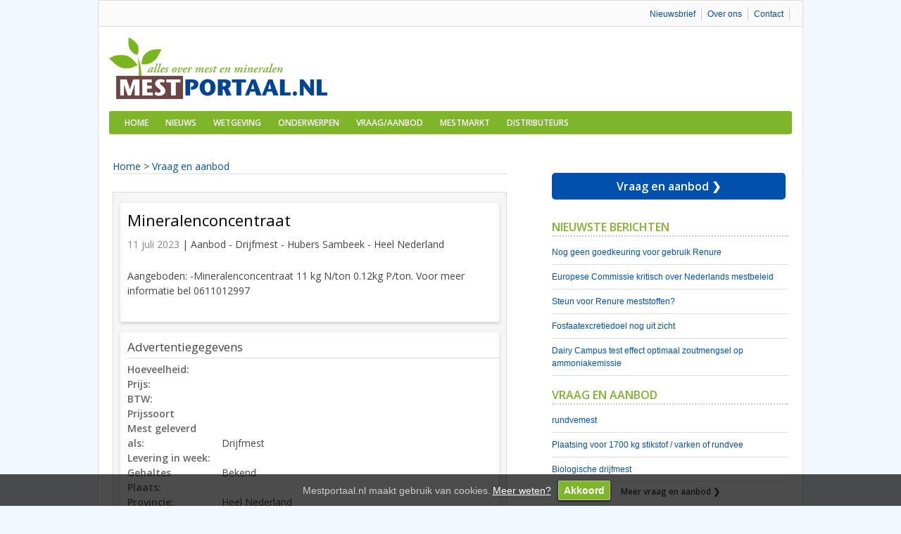

--- FILE ---
content_type: text/html; charset=UTF-8
request_url: https://www.mestportaal.nl/vraagaanbod/mineralenconcentraat-10/
body_size: 8525
content:
<!DOCTYPE html>
<html lang="nl-NL">
<head>
<meta charset="UTF-8" />
<title>Mineralenconcentraat | Mestportaal.nl</title>
<link rel="profile" href="http://gmpg.org/xfn/11" />
<link rel="stylesheet" type="text/css" media="all" href="https://www.mestportaal.nl/wp-content/themes/template/style.css" />
<link rel="pingback" href="https://www.mestportaal.nl/xmlrpc.php" />
<link href="https://fonts.googleapis.com/css?family=Open+Sans:400,600" rel="stylesheet" type="text/css">
<meta name="viewport" content="width=device-width, initial-scale=1, maximum-scale=1.5, minimum-scale=1, user-scalable=yes">
<link rel="shortcut icon" href="https://www.mestportaal.nl/favicon.png">







<script>
function toggleOptions(e) {
        var ele = e;
        var text = e.parentElement.querySelector('.toggleOptions')

    if(text.style.display == "none") {
        //ele.style.display = "none";
        text.style.display = "block";
        
        ele.innerHTML = "";
    }
    else {
        text.style.display = "none";
        //text.innerHTML = "Hide GPS";
		text.style.display = "block";
        ele.innerHTML = "";
    }

    return false;
     }	 
</script>

<meta name='robots' content='max-image-preview:large' />
<link rel="alternate" type="application/rss+xml" title="Mestportaal.nl &raquo; feed" href="https://www.mestportaal.nl/feed/" />
<link rel="alternate" type="application/rss+xml" title="Mestportaal.nl &raquo; reacties feed" href="https://www.mestportaal.nl/comments/feed/" />
<link rel="alternate" title="oEmbed (JSON)" type="application/json+oembed" href="https://www.mestportaal.nl/wp-json/oembed/1.0/embed?url=https%3A%2F%2Fwww.mestportaal.nl%2Fvraagaanbod%2Fmineralenconcentraat-10%2F" />
<link rel="alternate" title="oEmbed (XML)" type="text/xml+oembed" href="https://www.mestportaal.nl/wp-json/oembed/1.0/embed?url=https%3A%2F%2Fwww.mestportaal.nl%2Fvraagaanbod%2Fmineralenconcentraat-10%2F&#038;format=xml" />
	<style type="text/css">
	img.wp-smiley,
	img.emoji {
		display: inline !important;
		border: none !important;
		box-shadow: none !important;
		height: 1em !important;
		width: 1em !important;
		margin: 0 0.07em !important;
		vertical-align: -0.1em !important;
		background: none !important;
		padding: 0 !important;
	}
	</style>
	<style id='wp-img-auto-sizes-contain-inline-css' type='text/css'>
img:is([sizes=auto i],[sizes^="auto," i]){contain-intrinsic-size:3000px 1500px}
/*# sourceURL=wp-img-auto-sizes-contain-inline-css */
</style>
<link rel="https://api.w.org/" href="https://www.mestportaal.nl/wp-json/" /><link rel="EditURI" type="application/rsd+xml" title="RSD" href="https://www.mestportaal.nl/xmlrpc.php?rsd" />
<meta name="generator" content="WordPress 6.9" />
<link rel="canonical" href="https://www.mestportaal.nl/vraagaanbod/mineralenconcentraat-10/" />
<link rel='shortlink' href='https://www.mestportaal.nl/?p=17951' />





<script>
// Define dataLayer and the gtag function.
window.dataLayer = window.dataLayer || [];
function gtag(){dataLayer.push(arguments);}

// Set default consent to 'denied' as a placeholder
// Determine actual values based on your own requirements
    gtag('consent', 'default', {
    'ad_storage': 'denied',
    'ad_user_data': 'denied',
    'ad_personalization': 'denied',
    'analytics_storage': 'denied'
    });
</script>




<script type='text/javascript'>
var googletag = googletag || {};
googletag.cmd = googletag.cmd || [];
(function() {
var gads = document.createElement('script');
gads.async = true;
gads.type = 'text/javascript';
var useSSL = 'https:' == document.location.protocol;
gads.src = (useSSL ? 'https:' : 'http:') + 
'//www.googletagservices.com/tag/js/gpt.js';
var node = document.getElementsByTagName('script')[0];
node.parentNode.insertBefore(gads, node);
})();
</script>

<script type='text/javascript'>
googletag.cmd.push(function() {

    googletag.pubads().setPrivacySettings({
      limitedAds: true,
    });

    googletag.defineSlot('/6275480/MP_Full-banner_Header', [468, 60], 'div-gpt-ad-1414052752916-0').addService(googletag.pubads());
    googletag.defineSlot('/6275480/MP_Rectangle_rechts', [336, 280], 'div-gpt-ad-1414052691258-0').addService(googletag.pubads());

    var width = window.innerWidth || document.documentElement.clientWidth;
    if (width >= 1000) {
        googletag.defineSlot('/6275480/MP_Header', [[728, 90], [468, 60], [970, 250]], 'div-gpt-ad-1545327533384-0').addService(googletag.pubads());
        }  else if ((width >= 728) && (width < 1000))  {
        googletag.defineSlot('/6275480/MP_Header', [[728, 90], [468, 60]], 'div-gpt-ad-1545327533384-0').addService(googletag.pubads());
        } else if (width < 728) {
        googletag.defineSlot('/6275480/MP_Header', [234, 60], 'div-gpt-ad-1545327533384-0').addService(googletag.pubads());
        }

    
    googletag.pubads().collapseEmptyDivs(true);
    googletag.enableServices();
});
</script>


<!-- Google tag (gtag.js) -->
<script async src="https://www.googletagmanager.com/gtag/js?id=G-1VC8SY662Z"></script>
<script>
  window.dataLayer = window.dataLayer || [];
  function gtag(){dataLayer.push(arguments);}
  gtag('js', new Date());

  gtag('config', 'G-1VC8SY662Z');

</script>

<script>
function consentGrantedAnalyticsStorage() {
    gtag('consent', 'update', {
        'analytics_storage': 'granted'
    });
  }
</script>



<style id='global-styles-inline-css' type='text/css'>
:root{--wp--preset--aspect-ratio--square: 1;--wp--preset--aspect-ratio--4-3: 4/3;--wp--preset--aspect-ratio--3-4: 3/4;--wp--preset--aspect-ratio--3-2: 3/2;--wp--preset--aspect-ratio--2-3: 2/3;--wp--preset--aspect-ratio--16-9: 16/9;--wp--preset--aspect-ratio--9-16: 9/16;--wp--preset--color--black: #000000;--wp--preset--color--cyan-bluish-gray: #abb8c3;--wp--preset--color--white: #ffffff;--wp--preset--color--pale-pink: #f78da7;--wp--preset--color--vivid-red: #cf2e2e;--wp--preset--color--luminous-vivid-orange: #ff6900;--wp--preset--color--luminous-vivid-amber: #fcb900;--wp--preset--color--light-green-cyan: #7bdcb5;--wp--preset--color--vivid-green-cyan: #00d084;--wp--preset--color--pale-cyan-blue: #8ed1fc;--wp--preset--color--vivid-cyan-blue: #0693e3;--wp--preset--color--vivid-purple: #9b51e0;--wp--preset--gradient--vivid-cyan-blue-to-vivid-purple: linear-gradient(135deg,rgb(6,147,227) 0%,rgb(155,81,224) 100%);--wp--preset--gradient--light-green-cyan-to-vivid-green-cyan: linear-gradient(135deg,rgb(122,220,180) 0%,rgb(0,208,130) 100%);--wp--preset--gradient--luminous-vivid-amber-to-luminous-vivid-orange: linear-gradient(135deg,rgb(252,185,0) 0%,rgb(255,105,0) 100%);--wp--preset--gradient--luminous-vivid-orange-to-vivid-red: linear-gradient(135deg,rgb(255,105,0) 0%,rgb(207,46,46) 100%);--wp--preset--gradient--very-light-gray-to-cyan-bluish-gray: linear-gradient(135deg,rgb(238,238,238) 0%,rgb(169,184,195) 100%);--wp--preset--gradient--cool-to-warm-spectrum: linear-gradient(135deg,rgb(74,234,220) 0%,rgb(151,120,209) 20%,rgb(207,42,186) 40%,rgb(238,44,130) 60%,rgb(251,105,98) 80%,rgb(254,248,76) 100%);--wp--preset--gradient--blush-light-purple: linear-gradient(135deg,rgb(255,206,236) 0%,rgb(152,150,240) 100%);--wp--preset--gradient--blush-bordeaux: linear-gradient(135deg,rgb(254,205,165) 0%,rgb(254,45,45) 50%,rgb(107,0,62) 100%);--wp--preset--gradient--luminous-dusk: linear-gradient(135deg,rgb(255,203,112) 0%,rgb(199,81,192) 50%,rgb(65,88,208) 100%);--wp--preset--gradient--pale-ocean: linear-gradient(135deg,rgb(255,245,203) 0%,rgb(182,227,212) 50%,rgb(51,167,181) 100%);--wp--preset--gradient--electric-grass: linear-gradient(135deg,rgb(202,248,128) 0%,rgb(113,206,126) 100%);--wp--preset--gradient--midnight: linear-gradient(135deg,rgb(2,3,129) 0%,rgb(40,116,252) 100%);--wp--preset--font-size--small: 13px;--wp--preset--font-size--medium: 20px;--wp--preset--font-size--large: 36px;--wp--preset--font-size--x-large: 42px;--wp--preset--spacing--20: 0.44rem;--wp--preset--spacing--30: 0.67rem;--wp--preset--spacing--40: 1rem;--wp--preset--spacing--50: 1.5rem;--wp--preset--spacing--60: 2.25rem;--wp--preset--spacing--70: 3.38rem;--wp--preset--spacing--80: 5.06rem;--wp--preset--shadow--natural: 6px 6px 9px rgba(0, 0, 0, 0.2);--wp--preset--shadow--deep: 12px 12px 50px rgba(0, 0, 0, 0.4);--wp--preset--shadow--sharp: 6px 6px 0px rgba(0, 0, 0, 0.2);--wp--preset--shadow--outlined: 6px 6px 0px -3px rgb(255, 255, 255), 6px 6px rgb(0, 0, 0);--wp--preset--shadow--crisp: 6px 6px 0px rgb(0, 0, 0);}:where(.is-layout-flex){gap: 0.5em;}:where(.is-layout-grid){gap: 0.5em;}body .is-layout-flex{display: flex;}.is-layout-flex{flex-wrap: wrap;align-items: center;}.is-layout-flex > :is(*, div){margin: 0;}body .is-layout-grid{display: grid;}.is-layout-grid > :is(*, div){margin: 0;}:where(.wp-block-columns.is-layout-flex){gap: 2em;}:where(.wp-block-columns.is-layout-grid){gap: 2em;}:where(.wp-block-post-template.is-layout-flex){gap: 1.25em;}:where(.wp-block-post-template.is-layout-grid){gap: 1.25em;}.has-black-color{color: var(--wp--preset--color--black) !important;}.has-cyan-bluish-gray-color{color: var(--wp--preset--color--cyan-bluish-gray) !important;}.has-white-color{color: var(--wp--preset--color--white) !important;}.has-pale-pink-color{color: var(--wp--preset--color--pale-pink) !important;}.has-vivid-red-color{color: var(--wp--preset--color--vivid-red) !important;}.has-luminous-vivid-orange-color{color: var(--wp--preset--color--luminous-vivid-orange) !important;}.has-luminous-vivid-amber-color{color: var(--wp--preset--color--luminous-vivid-amber) !important;}.has-light-green-cyan-color{color: var(--wp--preset--color--light-green-cyan) !important;}.has-vivid-green-cyan-color{color: var(--wp--preset--color--vivid-green-cyan) !important;}.has-pale-cyan-blue-color{color: var(--wp--preset--color--pale-cyan-blue) !important;}.has-vivid-cyan-blue-color{color: var(--wp--preset--color--vivid-cyan-blue) !important;}.has-vivid-purple-color{color: var(--wp--preset--color--vivid-purple) !important;}.has-black-background-color{background-color: var(--wp--preset--color--black) !important;}.has-cyan-bluish-gray-background-color{background-color: var(--wp--preset--color--cyan-bluish-gray) !important;}.has-white-background-color{background-color: var(--wp--preset--color--white) !important;}.has-pale-pink-background-color{background-color: var(--wp--preset--color--pale-pink) !important;}.has-vivid-red-background-color{background-color: var(--wp--preset--color--vivid-red) !important;}.has-luminous-vivid-orange-background-color{background-color: var(--wp--preset--color--luminous-vivid-orange) !important;}.has-luminous-vivid-amber-background-color{background-color: var(--wp--preset--color--luminous-vivid-amber) !important;}.has-light-green-cyan-background-color{background-color: var(--wp--preset--color--light-green-cyan) !important;}.has-vivid-green-cyan-background-color{background-color: var(--wp--preset--color--vivid-green-cyan) !important;}.has-pale-cyan-blue-background-color{background-color: var(--wp--preset--color--pale-cyan-blue) !important;}.has-vivid-cyan-blue-background-color{background-color: var(--wp--preset--color--vivid-cyan-blue) !important;}.has-vivid-purple-background-color{background-color: var(--wp--preset--color--vivid-purple) !important;}.has-black-border-color{border-color: var(--wp--preset--color--black) !important;}.has-cyan-bluish-gray-border-color{border-color: var(--wp--preset--color--cyan-bluish-gray) !important;}.has-white-border-color{border-color: var(--wp--preset--color--white) !important;}.has-pale-pink-border-color{border-color: var(--wp--preset--color--pale-pink) !important;}.has-vivid-red-border-color{border-color: var(--wp--preset--color--vivid-red) !important;}.has-luminous-vivid-orange-border-color{border-color: var(--wp--preset--color--luminous-vivid-orange) !important;}.has-luminous-vivid-amber-border-color{border-color: var(--wp--preset--color--luminous-vivid-amber) !important;}.has-light-green-cyan-border-color{border-color: var(--wp--preset--color--light-green-cyan) !important;}.has-vivid-green-cyan-border-color{border-color: var(--wp--preset--color--vivid-green-cyan) !important;}.has-pale-cyan-blue-border-color{border-color: var(--wp--preset--color--pale-cyan-blue) !important;}.has-vivid-cyan-blue-border-color{border-color: var(--wp--preset--color--vivid-cyan-blue) !important;}.has-vivid-purple-border-color{border-color: var(--wp--preset--color--vivid-purple) !important;}.has-vivid-cyan-blue-to-vivid-purple-gradient-background{background: var(--wp--preset--gradient--vivid-cyan-blue-to-vivid-purple) !important;}.has-light-green-cyan-to-vivid-green-cyan-gradient-background{background: var(--wp--preset--gradient--light-green-cyan-to-vivid-green-cyan) !important;}.has-luminous-vivid-amber-to-luminous-vivid-orange-gradient-background{background: var(--wp--preset--gradient--luminous-vivid-amber-to-luminous-vivid-orange) !important;}.has-luminous-vivid-orange-to-vivid-red-gradient-background{background: var(--wp--preset--gradient--luminous-vivid-orange-to-vivid-red) !important;}.has-very-light-gray-to-cyan-bluish-gray-gradient-background{background: var(--wp--preset--gradient--very-light-gray-to-cyan-bluish-gray) !important;}.has-cool-to-warm-spectrum-gradient-background{background: var(--wp--preset--gradient--cool-to-warm-spectrum) !important;}.has-blush-light-purple-gradient-background{background: var(--wp--preset--gradient--blush-light-purple) !important;}.has-blush-bordeaux-gradient-background{background: var(--wp--preset--gradient--blush-bordeaux) !important;}.has-luminous-dusk-gradient-background{background: var(--wp--preset--gradient--luminous-dusk) !important;}.has-pale-ocean-gradient-background{background: var(--wp--preset--gradient--pale-ocean) !important;}.has-electric-grass-gradient-background{background: var(--wp--preset--gradient--electric-grass) !important;}.has-midnight-gradient-background{background: var(--wp--preset--gradient--midnight) !important;}.has-small-font-size{font-size: var(--wp--preset--font-size--small) !important;}.has-medium-font-size{font-size: var(--wp--preset--font-size--medium) !important;}.has-large-font-size{font-size: var(--wp--preset--font-size--large) !important;}.has-x-large-font-size{font-size: var(--wp--preset--font-size--x-large) !important;}
/*# sourceURL=global-styles-inline-css */
</style>
<style id='wp-emoji-styles-inline-css' type='text/css'>

	img.wp-smiley, img.emoji {
		display: inline !important;
		border: none !important;
		box-shadow: none !important;
		height: 1em !important;
		width: 1em !important;
		margin: 0 0.07em !important;
		vertical-align: -0.1em !important;
		background: none !important;
		padding: 0 !important;
	}
/*# sourceURL=wp-emoji-styles-inline-css */
</style>
<link rel='stylesheet' id='wp-block-library-css' href='https://www.mestportaal.nl/wp-includes/css/dist/block-library/common.min.css?ver=6.9' type='text/css' media='all' />
<style id='wp-block-library-inline-css' type='text/css'>
/*wp_block_styles_on_demand_placeholder:697b2e09c4ba7*/
/*# sourceURL=wp-block-library-inline-css */
</style>
<link rel='stylesheet' id='classic-theme-styles-css' href='https://www.mestportaal.nl/wp-includes/css/classic-themes.min.css?ver=6.9' type='text/css' media='all' />
<link rel='stylesheet' id='wp-pagenavi-css' href='https://www.mestportaal.nl/wp-content/plugins/wp-pagenavi/pagenavi-css.css?ver=2.70' type='text/css' media='all' />
</head>

<body class="wp-singular vraagaanbod-template-default single single-vraagaanbod postid-17951 wp-theme-template">

<script src="https://www.mestportaal.nl/cookiechoices.js"></script>
<script>
  document.addEventListener('DOMContentLoaded', function(event) {
    cookieChoices.showCookieConsentBar('Mestportaal.nl maakt gebruik van cookies.',
      'Akkoord', 'Meer weten?', 'https://www.mestportaal.nl/cookies/');
  });
</script>


<div id="wrapper" style="margin-top:0px"; class="hfeed">
	<div id="header">
	
	<div id="topmenu">
		<div><a href="http://www.mestportaal.nl/contact/">Contact</a></div>
		<div><a href="http://www.mestportaal.nl/over-ons/">Over ons</a></div>
		<div><a href="http://www.mestportaal.nl/nieuwsbrief/">Nieuwsbrief</a></div>
	</div>

		<div id="masthead">
			<div id="branding" role="banner">
					<span id="sitelogo">
						<a rel="home" href="http://www.mestportaal.nl/"><img src="https://www.mestportaal.nl/images/Logo.png" alt="Home"></a>
					</span>
				
				<div id="site-description">
					<!-- MP_Full-banner_Header -->
					<div id='div-gpt-ad-1414052752916-0' style='width:468px; height:60px;'>
						<script type='text/javascript'>googletag.cmd.push(function() { googletag.display('div-gpt-ad-1414052752916-0'); });</script>
					</div>
				</div>
				


				
				
			</div><!-- #branding -->

			<div id="access" role="navigation">
			<div class="menubutton" onClick="toggleOptions(this);">Menu</div>
			  				<div class="skip-link screen-reader-text"><a href="#content" title="Spring naar inhoud">Spring naar inhoud</a></div>
								<div id="menubalk" class="toggleOptions"><div class="menu-header"><ul id="menu-menu-1" class="menu"><li id="menu-item-29" class="menu-item menu-item-type-post_type menu-item-object-page menu-item-home menu-item-29"><a href="https://www.mestportaal.nl/">Home</a></li>
<li id="menu-item-1630" class="menu-item menu-item-type-taxonomy menu-item-object-category menu-item-1630"><a href="https://www.mestportaal.nl/categorie/berichttype/nieuws/">Nieuws</a></li>
<li id="menu-item-1633" class="menu-item menu-item-type-post_type menu-item-object-page menu-item-1633"><a href="https://www.mestportaal.nl/wetgeving/">Wetgeving</a></li>
<li id="menu-item-630" class="menu-item menu-item-type-post_type menu-item-object-page menu-item-630"><a href="https://www.mestportaal.nl/onderwerpen/">Onderwerpen</a></li>
<li id="menu-item-9973" class="menu-item menu-item-type-post_type menu-item-object-page menu-item-9973"><a href="https://www.mestportaal.nl/vraag-en-aanbod/">Vraag/aanbod</a></li>
<li id="menu-item-642" class="menu-item menu-item-type-post_type menu-item-object-page menu-item-642"><a href="https://www.mestportaal.nl/mestmarkt/">Mestmarkt</a></li>
<li id="menu-item-626" class="menu-item menu-item-type-post_type menu-item-object-page menu-item-626"><a href="https://www.mestportaal.nl/distributeurs/">Distributeurs</a></li>
</ul></div></div>
			</div><!-- #access -->

			
<script>
window.onscroll = function() {myFunction()};

var access = document.getElementById("access");
var stickymenu = access.offsetTop;


function myFunction() {
  if (window.pageYOffset >= stickymenu) {
    access.classList.add("stickymenu");
	main.classList.add("vastmenu");
	menubalk.classList.add("menulogo");
	
  } else {
    access.classList.remove("stickymenu");
	main.classList.remove("vastmenu");
	menubalk.classList.remove("menulogo");
  }
}
</script>
<style>

#access.stickymenu {position:fixed; top:0; max-width:970px;}
#main.vastmenu {margin-top:33px;}

@media screen and (min-width: 600px) {

.menulogo::before {content:''; margin:2px 5px 2px 2px; display:block; float:left; width:10px; height:29px; opacity:0%; animation: menublokje 1s forwards ease-out; background-size:75px; background-repeat:no-repeat; background-image:url(https://www.mestportaal.nl/images/Logo.png);}


@keyframes menublokje {
  
  0% {
    background:#fff;
	border-radius:3px;
	opacity:0;
  }
  
  25% {
	border-radius:3px;
	width:80px;
	opacity:0;
	background-repeat:no-repeat;
	background-position:center center;
	background-size:75px;
	
  }
  
  100% {
	background:#fff;
	background-image:url(https://www.mestportaal.nl/images/Logo.png);
	background-repeat:no-repeat;
	background-position:center center;
	border-radius:3px;
	width:80px;
	opacity:1;
	background-size:75px;
  }
}
}


</style>



			<div style="clear:left;"></div>
			
			
		</div><!-- #masthead -->
		
	</div><!-- #header -->

	<div id="main">
	
	
	
	<!-- /6275480/MP_Header -->
	<div id='div-gpt-ad-1545327533384-0' style="clear: both; max-width: 970px; margin: 0px auto 20px; padding-bottom:20px; border-bottom:2px solid #eeeeee; text-align: center;">
	<script>
	googletag.cmd.push(function() { googletag.display('div-gpt-ad-1545327533384-0'); });
	</script>
	</div>

		
		<div id="container">
			<div id="content" role="main">

			



				<div id="post-17951" class="post-17951 vraagaanbod type-vraagaanbod status-publish hentry category-algemeen">
					
					<div style="border-bottom:1px solid #ddd; margin-bottom:20px;"><a href="http://www.mestportaal.nl">Home</a> > <a href="http://www.mestportaal.nl/vraag-en-aanbod/">Vraag en aanbod</a></div>
					
					
					<div class="entry-content">
					
					<div style="background-color:#f5f5f5; padding: 0 10px 15px; border:1px solid #ddd;">
					
					
					
										 
					<div style="padding-top: 10px; padding-bottom: 10px; padding-left: 10px; margin-top: 15px; background: none repeat scroll 0% 0% rgb(255, 255, 255); border-radius: 2px; box-shadow:0 2px 4px #cccccc;">
					
					<h1 class="entry-title">Mineralenconcentraat</h1>
					
					<p style="margin-top:10px;"><span style="color:#888; font-weight:normal;">11 juli 2023</span> <span style="font-weight:normal;">| Aanbod - </span><span style="font-weight:normal;">Drijfmest - Hubers Sambeek -  Heel Nederland</span></p>
									
					<p>Aangeboden: -Mineralenconcentraat 11 kg N/ton 0.12kg P/ton. Voor meer informatie bel 0611012997</p>
					
					</div>
					
										
					<div style="padding-top: 10px; padding-bottom: 10px; padding-left: 10px; margin-top: 15px; background: none repeat scroll 0% 0% rgb(255, 255, 255); border-radius: 2px; box-shadow:0 2px 4px #cccccc;">
					<div style="font-size: 17px; font-weight: normal; border-bottom: 1px solid rgb(221, 221, 221); margin-bottom: 5px; padding-bottom:5px;">Advertentiegegevens</div>
					<div><span class="mplabel">Hoeveelheid:</span>  </div>
					<div><span class="mplabel">Prijs:</span> </div>
					<div><span class="mplabel">BTW:</span> </div>
					<div><span class="mplabel">Prijssoort</span> </div>
					<div><span class="mplabel">Mest geleverd als:</span> Drijfmest</div>
					<div><span class="mplabel">Levering in week:</span> </div>
					<div><span class="mplabel">Gehaltes</span> Bekend</div>
					<div><span class="mplabel">Plaats:</span> </div>
					<div><span class="mplabel">Provincie:</span> Heel Nederland</div>
					</div>
					
					<div style="padding-top: 10px; padding-bottom: 10px; padding-left: 10px; margin-top: 15px; background: none repeat scroll 0% 0% rgb(255, 255, 255); border-radius: 2px; box-shadow:0 2px 4px #cccccc;">
					<div style="font-size: 17px; font-weight: normal; border-bottom: 1px solid rgb(221, 221, 221); margin-bottom: 5px; padding-bottom:5px;">Contactgegevens</div>
					<div><span class="mplabel">Naam:</span> Hubers Sambeek</div>
					<div><span class="mplabel">Mailadres:</span> Info@willyhubers.nl</div>
					<div><span class="mplabel">Telefoonnummer:</span> 0611012997</div>
					</div>
								
					
					</div>

					</div><!-- .entry-content -->

					
<!-- AddThis Button BEGIN -->
<div class="addthis_toolbox addthis_default_style addthis_32x32_style" style="padding-bottom:5px;">
<a class="addthis_button_preferred_1"></a>
<a class="addthis_button_preferred_2"></a>
<a class="addthis_button_preferred_3"></a>
<a class="addthis_button_preferred_4"></a>
<a class="addthis_button_compact"></a>
</div>
<script type="text/javascript" src="http://s7.addthis.com/js/250/addthis_widget.js#pubid=ra-503f5ce77f0716b7"></script>
<!-- AddThis Button END -->
					

<p style="margin-top:10px; font-size:120%;"><a href="http://www.mestportaal.nl/vraag-en-aanbod/"><strong>&#10094; Advertentielijst</strong></a></p>

				</div><!-- #post-## -->



	
			
			</div><!-- #content -->
		</div><!-- #container -->


		<div id="primary" class="widget-area" role="complementary">
			<div class="xoxo">

<div id="text-6" class="widget-container widget_text">			<div class="textwidget"><!-- MP_Rectangle_rechts -->
<div id='div-gpt-ad-1414052691258-0' style='width:336px; height:280px; margin-top:25px; margin-bottom:10px;'>
<script type='text/javascript'>
googletag.cmd.push(function() { googletag.display('div-gpt-ad-1414052691258-0'); });
</script>
</div>

<div style="margin-top:20px; margin-bottom: 30px; width: 93%; padding: 10px; color: rgb(255, 255, 255); font-size: 16px; font-family: open sans,arial; font-weight: bold; text-align: center; background-color: #0051ad; border-radius:5px;"><a style="color:#ffffff;" href="http://www.mestportaal.nl/vraag-en-aanbod/ " title="Mestportaal.nl Vraag en aanbod">Vraag en aanbod &#10095;</a></div>


</div>
		</div>
		<div id="recent-posts-2" class="widget-container widget_recent_entries">
		<div class="widget-title">Nieuwste berichten</div>
		<ul>
											<li>
					<a href="https://www.mestportaal.nl/2024/nog-geen-goedkeuring-voor-gebruik-renure/">Nog geen goedkeuring voor gebruik Renure</a>
									</li>
											<li>
					<a href="https://www.mestportaal.nl/2024/europese-commissie-kritisch-over-nederlands-mestbeleid/">Europese Commissie kritisch over Nederlands mestbeleid</a>
									</li>
											<li>
					<a href="https://www.mestportaal.nl/2024/steun-voor-renure-meststoffen/">Steun voor Renure meststoffen?</a>
									</li>
											<li>
					<a href="https://www.mestportaal.nl/2024/fosfaatexcretiedoel-nog-uit-zicht/">Fosfaatexcretiedoel nog uit zicht</a>
									</li>
											<li>
					<a href="https://www.mestportaal.nl/2024/dairy-campus-test-effect-optimaal-zoutmengsel-op-ammoniakemissie/">Dairy Campus test effect optimaal zoutmengsel op ammoniakemissie</a>
									</li>
					</ul>

		</div>
<div class="widget-container widget_text" >
<div class="textwidget">

<div class="widget-title">Vraag en aanbod</div>		
<ul style="margin-bottom:5px;">

		
	<li><a href="https://www.mestportaal.nl/vraagaanbod/rundvemest/" title="rundvemest">rundvemest</a></li>	
		
		
	<li><a href="https://www.mestportaal.nl/vraagaanbod/plaatsing-voor-1700-kg-stikstof-varken-of-rundvee/" title="Plaatsing voor 1700 kg stikstof / varken of rundvee">Plaatsing voor 1700 kg stikstof / varken of rundvee</a></li>	
		
		
	<li><a href="https://www.mestportaal.nl/vraagaanbod/biologische-drijfmest-12/" title="Biologische drijfmest">Biologische drijfmest</a></li>	
		
</ul>
<div style="display:block;" class="meerlink"><a href="http://www.mestportaal.nl/vraag-en-aanbod/">Meer vraag en aanbod &#10095;</a></div>
</div>
</div>
<div id="text-7" class="widget-container widget_text">			<div class="textwidget"></div>
		</div>			</div>
		</div><!-- #primary .widget-area -->

	</div><!-- #main -->

	<div id="footer" role="contentinfo">
		<div id="colophon">



			<div id="footer-widget-area" role="complementary">

				<div id="first" class="widget-area">
					<div class="xoxo">
						<div id="text-2" class="widget-container widget_text">			<div class="textwidget"><span style="font-size:14px;">Zoeken binnen deze website</span></div>
		</div><div id="search-3" class="widget-container widget_search"><form role="search" method="get" id="searchform" class="searchform" action="https://www.mestportaal.nl/">
				<div>
					<label class="screen-reader-text" for="s">Zoeken naar:</label>
					<input type="text" value="" name="s" id="s" />
					<input type="submit" id="searchsubmit" value="Zoeken" />
				</div>
			</form></div><div id="text-3" class="widget-container widget_text">			<div class="textwidget"><span style="font-size:14px;">Mestportaal.nl is een uitgave van:</span>

<a target="_blank" href="http://www.agrimedia.nl"><img style="border:0" alt="AgriMedia Wageningen" src="https://www.mestportaal.nl/images/AgriMedia_logo.png"></a></div>
		</div>					</div>
				</div><!-- #first .widget-area -->

				<div id="second" class="widget-area">
					<div class="xoxo">
						<div id="text-4" class="widget-container widget_text">			<div class="textwidget"><span style="font-size:14px;">Mestportaal.nl schrijft over:</span>
<ul>
<li><a href="http://www.mestportaal.nl/categorie/uitrijden/">Uitrijden</a></li>
<li><a href="http://www.mestportaal.nl/categorie/verwerken/">Verwerken</a></li>
<li><a href="http://www.mestportaal.nl/categorie/afvoer/">Afvoer</a></li>
<li><a href="http://www.mestportaal.nl/categorie/dier/">Dier</a></li>
<li><a href="http://www.mestportaal.nl/categorie/opslag/">Opslag</a></li>
<li><a href="http://www.mestportaal.nl/categorie/teelt/">Teelt</a></li>
<li><a href="http://www.mestportaal.nl/categorie/voer/">Voer</a></li>
<li><a href="http://www.mestportaal.nl/wetgeving/">Wetgeving</a></li>
</ul></div>
		</div>					</div>
				</div><!-- #second .widget-area -->

				<div id="third" class="widget-area">
					<div class="xoxo">
						<div id="text-5" class="widget-container widget_text">			<div class="textwidget"><span style="font-size:14px;">Over mestportaal.nl</span>
<ul>
<li><a 
href="http://www.mestportaal.nl/contact/">Contact</a></li>
<li><a href="http://www.mestportaal.nl/over-ons/">Over ons</a></li>
<li><a 
href="http://www.mestportaal.nl/adverteren/">Adverteren</a></li>
<li><a href="http://www.mestportaal.nl/disclaimer/">Disclaimer</a></li>
<li><a href="http://www.mestportaal.nl/privacy/">Privacy</a></li>
</ul></div>
		</div>					</div>
				</div><!-- #third .widget-area -->


			</div><!-- #footer-widget-area -->



		</div><!-- #colophon -->
	</div><!-- #footer -->

</div><!-- #wrapper -->

<script type="speculationrules">
{"prefetch":[{"source":"document","where":{"and":[{"href_matches":"/*"},{"not":{"href_matches":["/wp-*.php","/wp-admin/*","/wp-content/uploads/*","/wp-content/*","/wp-content/plugins/*","/wp-content/themes/template/*","/*\\?(.+)"]}},{"not":{"selector_matches":"a[rel~=\"nofollow\"]"}},{"not":{"selector_matches":".no-prefetch, .no-prefetch a"}}]},"eagerness":"conservative"}]}
</script>
<script id="wp-emoji-settings" type="application/json">
{"baseUrl":"https://s.w.org/images/core/emoji/17.0.2/72x72/","ext":".png","svgUrl":"https://s.w.org/images/core/emoji/17.0.2/svg/","svgExt":".svg","source":{"concatemoji":"https://www.mestportaal.nl/wp-includes/js/wp-emoji-release.min.js?ver=6.9"}}
</script>
<script type="module">
/* <![CDATA[ */
/*! This file is auto-generated */
const a=JSON.parse(document.getElementById("wp-emoji-settings").textContent),o=(window._wpemojiSettings=a,"wpEmojiSettingsSupports"),s=["flag","emoji"];function i(e){try{var t={supportTests:e,timestamp:(new Date).valueOf()};sessionStorage.setItem(o,JSON.stringify(t))}catch(e){}}function c(e,t,n){e.clearRect(0,0,e.canvas.width,e.canvas.height),e.fillText(t,0,0);t=new Uint32Array(e.getImageData(0,0,e.canvas.width,e.canvas.height).data);e.clearRect(0,0,e.canvas.width,e.canvas.height),e.fillText(n,0,0);const a=new Uint32Array(e.getImageData(0,0,e.canvas.width,e.canvas.height).data);return t.every((e,t)=>e===a[t])}function p(e,t){e.clearRect(0,0,e.canvas.width,e.canvas.height),e.fillText(t,0,0);var n=e.getImageData(16,16,1,1);for(let e=0;e<n.data.length;e++)if(0!==n.data[e])return!1;return!0}function u(e,t,n,a){switch(t){case"flag":return n(e,"\ud83c\udff3\ufe0f\u200d\u26a7\ufe0f","\ud83c\udff3\ufe0f\u200b\u26a7\ufe0f")?!1:!n(e,"\ud83c\udde8\ud83c\uddf6","\ud83c\udde8\u200b\ud83c\uddf6")&&!n(e,"\ud83c\udff4\udb40\udc67\udb40\udc62\udb40\udc65\udb40\udc6e\udb40\udc67\udb40\udc7f","\ud83c\udff4\u200b\udb40\udc67\u200b\udb40\udc62\u200b\udb40\udc65\u200b\udb40\udc6e\u200b\udb40\udc67\u200b\udb40\udc7f");case"emoji":return!a(e,"\ud83e\u1fac8")}return!1}function f(e,t,n,a){let r;const o=(r="undefined"!=typeof WorkerGlobalScope&&self instanceof WorkerGlobalScope?new OffscreenCanvas(300,150):document.createElement("canvas")).getContext("2d",{willReadFrequently:!0}),s=(o.textBaseline="top",o.font="600 32px Arial",{});return e.forEach(e=>{s[e]=t(o,e,n,a)}),s}function r(e){var t=document.createElement("script");t.src=e,t.defer=!0,document.head.appendChild(t)}a.supports={everything:!0,everythingExceptFlag:!0},new Promise(t=>{let n=function(){try{var e=JSON.parse(sessionStorage.getItem(o));if("object"==typeof e&&"number"==typeof e.timestamp&&(new Date).valueOf()<e.timestamp+604800&&"object"==typeof e.supportTests)return e.supportTests}catch(e){}return null}();if(!n){if("undefined"!=typeof Worker&&"undefined"!=typeof OffscreenCanvas&&"undefined"!=typeof URL&&URL.createObjectURL&&"undefined"!=typeof Blob)try{var e="postMessage("+f.toString()+"("+[JSON.stringify(s),u.toString(),c.toString(),p.toString()].join(",")+"));",a=new Blob([e],{type:"text/javascript"});const r=new Worker(URL.createObjectURL(a),{name:"wpTestEmojiSupports"});return void(r.onmessage=e=>{i(n=e.data),r.terminate(),t(n)})}catch(e){}i(n=f(s,u,c,p))}t(n)}).then(e=>{for(const n in e)a.supports[n]=e[n],a.supports.everything=a.supports.everything&&a.supports[n],"flag"!==n&&(a.supports.everythingExceptFlag=a.supports.everythingExceptFlag&&a.supports[n]);var t;a.supports.everythingExceptFlag=a.supports.everythingExceptFlag&&!a.supports.flag,a.supports.everything||((t=a.source||{}).concatemoji?r(t.concatemoji):t.wpemoji&&t.twemoji&&(r(t.twemoji),r(t.wpemoji)))});
//# sourceURL=https://www.mestportaal.nl/wp-includes/js/wp-emoji-loader.min.js
/* ]]> */
</script>



</body>
</html>


--- FILE ---
content_type: text/html; charset=utf-8
request_url: https://www.google.com/recaptcha/api2/aframe
body_size: 270
content:
<!DOCTYPE HTML><html><head><meta http-equiv="content-type" content="text/html; charset=UTF-8"></head><body><script nonce="uOjMxSrDRUQFSWyHkQ2ZYw">/** Anti-fraud and anti-abuse applications only. See google.com/recaptcha */ try{var clients={'sodar':'https://pagead2.googlesyndication.com/pagead/sodar?'};window.addEventListener("message",function(a){try{if(a.source===window.parent){var b=JSON.parse(a.data);var c=clients[b['id']];if(c){var d=document.createElement('img');d.src=c+b['params']+'&rc='+(localStorage.getItem("rc::a")?sessionStorage.getItem("rc::b"):"");window.document.body.appendChild(d);sessionStorage.setItem("rc::e",parseInt(sessionStorage.getItem("rc::e")||0)+1);localStorage.setItem("rc::h",'1769680395815');}}}catch(b){}});window.parent.postMessage("_grecaptcha_ready", "*");}catch(b){}</script></body></html>

--- FILE ---
content_type: text/css
request_url: https://www.mestportaal.nl/wp-content/themes/template/style.css
body_size: 8926
content:
/*
Theme Name: Twenty Ten
Theme URI: http://wordpress.org/
Description: The 2010 theme for WordPress is stylish, customizable, simple, and readable -- make it yours with a custom menu, header image, and background. Twenty Ten supports six widgetized areas (two in the sidebar, four in the footer) and featured images (thumbnails for gallery posts and custom header images for posts and pages). It includes stylesheets for print and the admin Visual Editor, special styles for posts in the "Asides" and "Gallery" categories, and has an optional one-column page template that removes the sidebar.
Author: the WordPress team
Version: 1.2
License: GNU General Public License
License URI: license.txt
Tags: black, blue, white, two-columns, fixed-width, custom-header, custom-background, threaded-comments, sticky-post, translation-ready, microformats, rtl-language-support, editor-style, custom-menu
*/




.mplabel {color:#666; font-weight:bold; display:inline-block; width:125px; padding-right:5px;}


.gform_wrapper {width:100%;}

.gform_wrapper ul {list-style: none; margin:0;}

.gform_wrapper ul li {margin-bottom:10px; padding:10px;}

.gform_wrapper ul li ul li{margin-bottom:5px; margin-right:5px; padding:5px;}

.gform_wrapper ul li .gfield_label {width:150px; float:left; color:#444}

.gform_wrapper .gfield_required {color:#aa0000; margin-left:5px;}

.gform_wrapper .ginput_container {width:300px; display:inline-block}

.gform_wrapper input {margin:0;}

.gform_wrapper .large {width:100%;}

.gfield_error {background-color:#ffeeee;}

.gfield_contains_required {}

.validation_error {font-size:14px; border:1px solid #aa0000; margin-bottom:20px;padding:5px;}

.validation_message {color:#cc4444}

.gform_wrapper ul .gfield {margin:0; padding:10px 0 5px 5px;}


.gform_wrapper textarea {height:50px;}


.gform_wrapper .voorwaardenregel .gfield_label {width:30px;}

.gform_wrapper .voorwaardenregel .ginput_container {width:310px;}

.gf_step_number {color:#}
.gf_page_steps {border-bottom:2px dotted #dddddd; font-weight:bold; margin-bottom:10px;}
.gf_step {float:left; margin-right:10px; color:#888888;}
.gf_step_active {color:#000000;}
.gf_step_clear {clear:left;}


.gform_wrapper ul li input[type="radio"] {margin-right:2px;}
.gfield_radio li {display:inline-block;}

.ginput_container .medium {width:300px;}


.rij-odd {background-color:#f8f8f8; padding:5px; border-bottom:1px solid #eee;}
.rij-even {background-color:#ffffff; padding:5px; border-bottom:1px solid #eee;}
.rij-even ul li, .rij-odd ul li {margin:0; padding:0;}
.rij-even .listitembottom, .rij-odd .listitembottom {margin:0; padding:0;}

#nieuwspagina .lijstitem {width:100%; height:auto;}

#sitelogo {float:left;margin-bottom:15px;}

#video {margin-bottom:30px;}

#dossier {margin-bottom:30px;}

.onderwerpblok {
	text-align: center; 
	display: block; 
	box-shadow:0px 1px 1px #aaa;
	border-radius:5px;
	background-color:#fafafa;
	width: 260px; 
	margin: 5px 5px 15px 5px; 
	padding: 5px 0 5px 0; 
	font-size: 120%; 
	font-weight: bold;
	float:left;
}

/* Logolinks */

.llblok {border-bottom:1px solid #eeeeee; padding-top:2px; padding-bottom:2px;}
.llimg {float:left; width:50px; height:50px; margin-top:2px;}
.lltekst {float:left; width:280px; margin-left:5px;}
.lltekst p {margin:0;}
.llclear {clear:left;}




/* YOUTUBE embed */
.video-container {
	position: relative;
	padding-bottom: 56.25%;
	padding-top: 30px;
	height: 0;
	overflow: hidden;
}

.video-container iframe,  
.video-container object,  
.video-container embed {
	position: absolute;
	top: 0;
	left: 0;
	width: 100%;
	height: 100%;
} /* YOUTUBE embed */




.bannerrectangle {margin-bottom:10px;}

.clearleft {clear:left; margin-bottom:20px;}

.formulier .label {float:left; width:170px;}
.formulier .veld {float:left; width:250px; margin-bottom:10px;}
.formulier .clearleft {clear:left;}


.paginakop {
	margin-bottom:20px; 
	border-bottom:2px solid #eee; 
	padding-bottom:5px;
	}


	

.vanbuitenlijstje {
	width:225px; 
	float:left; 
	padding:0px 5px 5px;
}

.vanbuitenlijstje ul li a {font-family:open sans, arial; font-size:14px; font-weight:bold;}

	
.bladpromo img {
	box-shadow:1px 1px 3px #888888;
}


.abcknop {
	margin: 0 auto;
	margin-bottom:20px;
	font-size: 18px;
	color: #ffffff; 
	background-color:#5EA2D2; 
	font-family: open sans,arial; 
	padding: 15px 0px; 
	text-align: center; 
	width: 316px; 
	border-radius: 8px;
	font-weight: bold; 
}

.widget-area .abcknop a {color:#ffffff;}

.meerlink {display:block; margin-bottom:30px; text-align:center;}


/* Soortgelijke berichten */
.yarpp-related div {
	font-size:14px; 
	font-family:open sans,arial,"Helvetica Neue",Helvetica,sans-serif;
	padding:10px 0 5px 0;
	border-bottom:1px solid #dddddd;
	}

.yarpp-related ul {
	list-style: none;
	margin-left: 0;
}

.yarpp-related ul li {
	padding-bottom:8px;
	padding-top:8px;
	border-bottom:1px solid #dddddd;
}



.wp-pagenavi {
	margin-top:20px; 
	margin-bottom:10px;
}

.wp-pagenavi a, .wp-pagenavi span {
	border:1px solid #0051ad!important;
}


#foto .alignnone {
  border:1px solid #ddd;
  margin-top:10px;
  margin-bottom:30px;
  padding:2px;
  box-shadow:0 0 3px #ddd;
}




/* Voorpagina lijst */


.lijstitem {
  width:100%;
  margin-bottom:10px;
}

#content .lijstitem p {margin:0;}

.lijsttekstblok {
  float:left;
  width:470px;
}


#content .lijstitem .entry-title {
  margin-bottom:2px;
}


.lijstimg {
  float:left;
  width:90px;
  margin-top:3px;
}

.lijstdatum {
  float:left;
  margin-right:5px;
  color:#888;
}






.advertorialblok {
	width:100%;
	margin-bottom:30px;
	padding-top:5px;
	background-color:#fffce6;
	border:1px solid #e3e0c8;
}

.advertorialblok .hentry {
	margin:0 10px 10px;
}

#content .advertorialblok .entry-title {
	color:#444
}

.advertorialplaatje {
	float:left;
	width:100px;
	margin-top:5px;
	margin-right:10px;
}

.advertorialblok .listitembottom {
	border-bottom:none;
	padding:0;
}

#content .advertorialblok p {
	margin-bottom:0;
}

/* Tabbladen in widgetarea */



ul.tabs
{
    padding: 6px 0;
    margin:0;
    list-style-type: none;
    text-align: left; /*set to left, center, or right to align the tabs as desired*/
}
        
ul.tabs li
{
    display: inline;
    margin: 0;
    margin-right:4px; /*distance between tabs*/
}
        
ul.tabs li a
{
    text-decoration: none;
    position: relative;
    z-index: 1;
    padding: 6px 14px;
    border: 1px solid #0051ad;
    color: #0051ad;
    background-color: #F7F7F7;
    border-radius: 3px 3px 0 0;
    outline:none;
    font-weight:bold;
}
        
ul.tabs li a:visited
{
    color: #000;
}
        
ul.tabs li a:hover
{
    background-color:#ffffff;
}
        
ul.tabs li.selected a
{
    /*selected tab style */
    position: relative;
    top: 0px;
    font-weight:bold;
    color:#000000;
    background-color:#ffffff;
    border-bottom-color: white;
}
        
        
ul.tabs li.selected a:hover
{
    /*selected tab style */
    text-decoration: none;
}
        
div.tabcontent
{
    display: block;
}

div.tabcontents
{
    border-top: 1px solid #0051ad; 
    padding:10px 0 0 3px;
    margin-top:4px;
    margin-top: 3px \0/IE9;
}







.listitembottom {clear: left; margin-bottom:7px; padding-top: 7px;}



/* =Reset default browser CSS. Based on work by Eric Meyer: http://meyerweb.com/eric/tools/css/reset/index.html
-------------------------------------------------------------- */

html, body, div, span, applet, object, iframe,
h1, h2, h3, h4, h5, h6, p, blockquote, pre,
a, abbr, acronym, address, big, cite, code,
del, dfn, em, font, img, ins, kbd, q, s, samp,
small, strike, strong, sub, sup, tt, var,
b, u, i, center,
dl, dt, dd, ol, ul, li,
fieldset, form, label, legend,
table, caption, tbody, tfoot, thead, tr, th, td {
	background: transparent;
	border: 0;
	margin: 0;
	padding: 0;
	vertical-align: baseline;
}
body {
	line-height: 1;
}
h1, h2, h3, h4, h5, h6 {
	clear: both;
	font-weight: normal;
	font-family:open sans, arial, sans-serif;
}
ol, ul {
	list-style: none;
}
blockquote {
	quotes: none;
}
blockquote:before, blockquote:after {
	content: '';
	content: none;
}
del {
	text-decoration: line-through;
}
/* tables still need 'cellspacing="0"' in the markup */
table {
	border-collapse: collapse;
	border-spacing: 0;
}
a img {
	border: none;
}



/* =Eerste paragraaf van een nieuwsbericht
-------------------------------------------------------------- */

.single .entry-content p:first-child {font-weight:bold; }


/* =Addthis
-------------------------------------------------------------- */

.addthis_toolbox {border-bottom:1px solid #f5f5f5; border-top:1px solid #f5f5f5; margin-bottom:1px; padding-bottom:5px; padding-top:5px; display:inline-block; width:100%}




/* =Layout
-------------------------------------------------------------- */

/*
LAYOUT: Two columns
DESCRIPTION: Two-column fixed layout with one sidebar right of content
*/

#container {
	float: left;
	margin: 0 -360px 0 0;
	width: 100%;
}
#content {
	margin: 0 375px 0 5px;
}
#primary,
#secondary {
	float: right;
	overflow: hidden;
	width: 338px;
	padding-left:15px;
}
#secondary {
	clear: right;
}
#footer {
	clear: both;
	width: 100%;
	background-color:#fefefe;
}

/*
LAYOUT: One column, no sidebar
DESCRIPTION: One centered column with no sidebar
*/

.one-column #content {
	margin: 0 auto;
	width: 660px;
}

.one-columnbreed #content {
	margin: 0 auto;
	width: 890px;
}


/*
LAYOUT: Full width, no sidebar
DESCRIPTION: Full width content with no sidebar; used for attachment pages
*/

.single-attachment #content {
	margin: 0 auto;
	width: 900px;
}


/* =Fonts
-------------------------------------------------------------- */
body,
input,
textarea,
.page-title span,
.pingback a.url {
	font-family: arial, "Helvetica Neue", Helvetica, sans-serif;
}
h3#comments-title,
h3#reply-title,
#access .menu,
#access div.menu ul,
#cancel-comment-reply-link,
.form-allowed-tags,
#site-info,
#site-title,
#wp-calendar,
.comment-meta,
.comment-body tr th,
.comment-body thead th,
.entry-content label,
.entry-content tr th,
.entry-content thead th,
.entry-meta,
.entry-title,
.entry-utility,
#respond label,
.navigation,
.page-title,
.pingback p,
.reply,
.widget-title,
.wp-caption-text {
	font-family: arial, "Helvetica Neue", Helvetica, sans-serif;
}
input[type=submit] {
	font-family: arial, "Helvetica Neue", Helvetica, sans-serif;
}
pre {
	font-family: arial, "Helvetica Neue", Helvetica, sans-serif;
}
code {
	font-family: arial, "Helvetica Neue", Helvetica, sans-serif;
}


/* =Structure
-------------------------------------------------------------- */

/* The main theme structure */
#access .menu-,
div.menu,
#colophon,
#branding,
#main,
#wrapper {
	margin: 0 auto;
	width: 1000px;
}
#wrapper {
	background: #fff;
	margin-top: 0px;
	margin-bottom:20px;
	padding: 0 20px;
}



/* Structure the footer area */
#footer-widget-area {
	overflow: hidden;
}
#footer-widget-area .widget-area {
	float: left;
	margin: 0 10px 10px 0;
	width: 220px;
}
#footer-widget-area #first{
	margin-right: 0;
	width:270px;
}
#footer-widget-area #second {
	margin-right: 0;
	padding-left:20px;
	padding-right:20px;
	width:270px;
}
#footer-widget-area #third {
	margin-right: 0;
	padding-left:0;
	width:300px;
}
#footer-widget-area #fourth {
	margin-right: 0;
}
#site-info {
	float: left;
	font-size: 14px;
	font-weight: bold;
	width: 700px;
}
#site-generator {
	float: right;
	width: 220px;
}


/* =Global Elements
-------------------------------------------------------------- */

/* Main global 'theme' and typographic styles */
body {
	background-color:#f3f5f6;
}

body,
input,
textarea {
	color: #666;
	font-size: 12px;
	line-height: 18px;
}
hr {
	background-color: #e7e7e7;
	border: 0;
	clear: both;
	height: 1px;
	margin-bottom: 18px;
}

/* Text elements */
p {
	margin-bottom: 18px;
}
ul {
	list-style: square;
	margin: 0 0 18px 1.5em;
}
ol {
	list-style: decimal;
	margin: 0 0 18px 1.5em;
}
ol ol {
	list-style: upper-alpha;
}
ol ol ol {
	list-style: lower-roman;
}
ol ol ol ol {
	list-style: lower-alpha;
}
ul ul,
ol ol,
ul ol,
ol ul {
	margin-bottom: 0;
}
dl {
	margin: 0 0 24px 0;
}
dt {
	font-weight: bold;
}
dd {
	margin-bottom: 18px;
}
strong {
	font-weight: bold;
}
cite,
em,
i {
	font-style: italic;
}
big {
	font-size: 131.25%;
}
ins {
	background: #ffc;
	text-decoration: none;
}
blockquote {
	font-style: italic;
	padding: 0 3em;
}
blockquote cite,
blockquote em,
blockquote i {
	font-style: normal;
}
pre {
	background: #f7f7f7;
	color: #222;
	line-height: 18px;
	margin-bottom: 18px;
	padding: 1.5em;
}
abbr,
acronym {
	border-bottom: 1px dotted #666;
	cursor: help;
}
sup,
sub {
	height: 0;
	line-height: 1;
	position: relative;
	vertical-align: baseline;
}
sup {
	bottom: 1ex;
}
sub {
	top: .5ex;
}
input[type="text"],
input[type="email"],
textarea {
	background: #fff;
	border: 1px solid #ddd;
	padding: 2px;
}

input[type="text"]:focus,
input[type="email"]:focus,
textarea:focus {
	border:1px solid #888;
}




/* Bezochte links */
.lijstkop a:visited {color:#0051ad;}

#content .lijstitem a:visited {color:#0051ad;}

.entry-title a:visited {color:#0051ad;}

a:link {
	color: #0051ad;
	text-decoration:none;
}
a:visited {
	color: #0051ad;
}

a:active,
a:hover {
	color: #3490D2;
	text-decoration:underline;
}


/* Text meant only for screen readers */
.screen-reader-text {
	position: absolute;
	left: -9000px;
}


/* =Header
-------------------------------------------------------------- */

#header {
	padding: 0;
}
#site-title {
	float: left;
	font-size: 30px;
	line-height: 36px;
	margin: 10px 0 20px;
	width: 475px;
}
#site-title a {
	color: #000;
	font-weight: bold;
	text-decoration: none;
}
#site-description {
	clear: right;
	float: right;
	font-style: italic;
	margin: 5px 0 8px 0;
	width: 468px;
	height:60px;
}

#full-banner {
	clear: right;
	float: right;
	font-style: normal;
	margin: 15px 0 18px 0;
	width: 468px;
	height:60px
}

/* This is the custom header image */
#branding img {
	display: block;
	float: left;
}



/* =Menu
-------------------------------------------------------------- */

#access {
	background:#7eb52b;
	display: block;
	float: left;
	margin: 0 auto;
	width: 100%;
	z-index:1;
	position:relative;
	border-radius:3px;

}
#access .menu-header,
div.menu {
	font-size: 13px;
	margin-left: 12px;
	width: 928px;
}
#access .menu-header ul,
div.menu ul {
	list-style: none;
	margin: 0;
	padding-left:10px;
}
#access .menu-header li,
div.menu li {
	float: left;
	position: relative;
}
#access a {
	color: #ffffff;
	display: block;
	line-height: 34px;
	padding: 0 10px;
	text-decoration: none;
	font-weight:bold;
	font-size:14px;
	font-family:open sans,arial,"Helvetica Neue",Helvetica,sans-serif;
}
#access ul ul {
	display: none;
	position: absolute;
	top: 38px;
	left: 0;
	float: left;
	width: 180px;
	z-index: 99999;
}
#access ul ul li {
	min-width: 180px;
}
#access ul ul ul {
	left: 100%;
	top: 0;
}
#access ul ul a {
	background: #ffffff;
	line-height: 1em;
	padding: 10px;
	width: 160px;
	height: auto;
}
#access li:hover > a,
#access ul ul :hover > a {
	color: #ffffff;
	text-decoration:underline;
}
#access ul li:hover > ul {
	display: block;
}
#access ul li.current_page_item > a,
#access ul li.current-menu-ancestor > a,
#access ul li.current-menu-item > a,
#access ul li.current-menu-parent > a {
	color: #ffffff;
	background-color:#6a9925;
	border-radius:3px;
}
* html #access ul li.current_page_item a,
* html #access ul li.current-menu-ancestor a,
* html #access ul li.current-menu-item a,
* html #access ul li.current-menu-parent a,
* html #access ul li a:hover {
	color: #ffffff;
	background-color:#6a9925;
}


#access ul li.current-page-ancestor a{
	color:#ffffff;
	background-color:#6a9925;
	}


/* =Content
-------------------------------------------------------------- */

#main {
	clear: both;
	overflow: hidden;
	padding: 40px 0 0 0;
}
#content {
	margin-bottom: 36px;
}
#content,
#content input,
#content textarea {
	color: #444444;
	font-size: 12px;
	line-height: 21px;
}
#content p,
#content ul,
#content ol,
#content dd,
#content pre,
#content hr {
	margin-bottom: 24px;
}
#content ul ul,
#content ol ol,
#content ul ol,
#content ol ul {
	margin-bottom: 0;
}
#content pre,
#content kbd,
#content tt,
#content var {
	font-size: 15px;
	line-height: 21px;
}
#content code {
	font-size: 13px;
}
#content dt,
#content th {
	color: #000;
}
#content h1,
#content h2,
#content h3,
#content h4,
#content h5,
#content h6 {
	color: #444;
	line-height: 1.5em;
	margin: 0 0 5px 0;
	font-family:open sans, arial,"Helvetica Neue",Helvetica,sans-serif;
}

#content h2 { font-size:18px;}

#content table {
	margin: 0 -1px 24px 0;
	text-align: left;
	width: 100%;
}
#content tr th,
#content thead th {
	color: #888;
	font-size: 12px;
	font-weight: bold;
	line-height: 18px;
	padding: 9px 24px;
}
#content tr td {
	padding: 6px 4px;
}
#content tr.odd td {
	background: #f8f8f8;
}
.hentry {
	margin: 0 0 10px 0;
}
.home .sticky {
	background: #f2f7fc;
	border-top: 4px solid #000;
	margin-left: -20px;
	margin-right: -20px;
	padding: 18px 20px;
}
.single .hentry {
	margin: 0 0 36px 0;
}
.page-title {
	color: #000;
	font-size: 14px;
	font-weight: bold;
	margin: 0 0 36px 0;
}
.page-title span {
	color: #333;
	font-size: 16px;
	font-style: italic;
	font-weight: normal;
}
.page-title a:link,
.page-title a:visited {
	color: #888;
	text-decoration: none;
}
.page-title a:active,
.page-title a:hover {

}
#content .entry-title {
	color: #000;
	font-size: 21px;
	line-height: 1.3em;
	margin-bottom: 5px;
	font-family:open sans,arial,"Helvetica Neue",Helvetica,sans-serif;
}
.entry-title a:link,
.entry-title a:visited {
	color: #0051ad;
	text-decoration: none;
}
.entry-title a:active,
.entry-title a:hover {
	color: #3490D2;
	text-decoration:underline;
}
.entry-meta {
	color: #888;
	font-size: 12px;
}
.entry-meta abbr,
.entry-utility abbr {
	border: none;
}
.entry-meta abbr:hover,
.entry-utility abbr:hover {
	border-bottom: 1px dotted #666;
}
.entry-content,
.entry-summary {
	clear: both;
	padding: 5px 0 0 0;
}
#content .entry-summary p:last-child {
	margin-bottom: 5px;
}
.entry-content fieldset {
	border: 1px solid #e7e7e7;
	margin: 0 0 24px 0;
	padding: 24px;
}
.entry-content fieldset legend {
	background: #fff;
	color: #000;
	font-weight: bold;
	padding: 0 24px;
}
.entry-content input {
	margin: 0 0 4px 0;
}
.entry-content input.file,
.entry-content input.button {
	margin-right: 24px;
}
.entry-content label {
	color: #888888;
	font-size: 12px;
	font-weight:bold;
}
.entry-content select {
	margin: 0 0 4px 0;
}
.entry-content sup,
.entry-content sub {
	font-size: 10px;
}
.entry-content blockquote.left {
	float: left;
	margin-left: 0;
	margin-right: 24px;
	text-align: right;
	width: 33%;
}
.entry-content blockquote.right {
	float: right;
	margin-left: 24px;
	margin-right: 0;
	text-align: left;
	width: 33%;
}
.page-link {
	clear: both;
	color: #000;
	font-weight: bold;
	margin: 0 0 22px 0;
	word-spacing: 0.5em;
}
.page-link a:link,
.page-link a:visited {
	background: #f1f1f1;
	color: #333;
	font-weight: normal;
	padding: 0.5em 0.75em;
	text-decoration: none;
}
.home .sticky .page-link a {
	background: #d9e8f7;
}
.page-link a:active,
.page-link a:hover {
	color: #0051ad;
}
body.page .edit-link {
	clear: both;
	display: block;
}

#entry-author-info {
	background: #f2f7fc;
	border-top: 4px solid #000;
	clear: both;
	font-size: 14px;
	line-height: 20px;
	margin: 24px 0;
	overflow: hidden;
	padding: 18px 20px;
}
#entry-author-info #author-avatar {
	background: #fff;
	border: 1px solid #e7e7e7;
	float: left;
	height: 60px;
	margin: 0 -104px 0 0;
	padding: 11px;
}
#entry-author-info #author-description {
	float: left;
	margin: 0 0 0 104px;
}
#entry-author-info h2 {
	color: #000;
	font-size: 100%;
	font-weight: bold;
	margin-bottom: 0;
}
.entry-utility {
	clear: both;
	color: #888;
	font-size: 12px;
	line-height: 18px;
}

.entry-utility {
	clear: both;
	color: #888;
	font-size: 12px;
	line-height: 18px;
}
.entry-meta a,
.entry-utility a {
	color: #888;
	text-decoration:underline;
}
.entry-meta a:hover,
.entry-utility a:hover {
	color: #000000;
	text-decoration:underline;
}
#content .video-player {
	padding: 0;
}


/* =Asides
-------------------------------------------------------------- */

.home #content .format-aside p,
.home #content .category-asides p {
	font-size: 14px;
	line-height: 20px;
	margin-bottom: 10px;
	margin-top: 0;
}
.home .hentry.format-aside,
.home .hentry.category-asides {
	padding: 0;
}
.home #content .format-aside .entry-content,
.home #content .category-asides .entry-content {
	padding-top: 0;
}


/* =Gallery listing
-------------------------------------------------------------- */

.format-gallery .size-thumbnail img,
.category-gallery .size-thumbnail img {
	border: 10px solid #f1f1f1;
	margin-bottom: 0;
}
.format-gallery .gallery-thumb,
.category-gallery .gallery-thumb {
	float: left;
	margin-right: 20px;
	margin-top: -4px;
}
.home #content .format-gallery .entry-utility,
.home #content .category-gallery .entry-utility {
	padding-top: 4px;
}


/* =Attachment pages
-------------------------------------------------------------- */

.attachment .entry-content .entry-caption {
	font-size: 140%;
	margin-top: 24px;
}
.attachment .entry-content .nav-previous a:before {
	content: '\2190\00a0';
}
.attachment .entry-content .nav-next a:after {
	content: '\00a0\2192';
}


/* =Images
-------------------------------------------------------------- */

/*
Resize images to fit the main content area.
- Applies only to images uploaded via WordPress by targeting size-* classes.
- Other images will be left alone. Use "size-auto" class to apply to other images.
*/
img.size-auto,
img.size-full,
img.size-large,
img.size-medium,
.attachment img {
	max-width: 100%; /* When images are too wide for containing element, force them to fit. */
	height: auto; /* Override height to match resized width for correct aspect ratio. */
}
.alignleft,
img.alignleft {
	display: inline;
	float: left;
	margin-right: 8px;
	margin-top: 4px;
}
.alignright,
img.alignright {
	display: inline;
	float: right;
	margin-left: 12px;
	margin-top: 4px;
}
.aligncenter,
img.aligncenter {
	clear: both;
	display: block;
	margin-left: auto;
	margin-right: auto;
}
img.alignleft,
img.alignright,
img.aligncenter {
	margin-bottom: 8px;
}
.wp-caption {
	line-height: 18px;
	margin-bottom: 18px;
	max-width: 570px !important; /* prevent too-wide images from breaking layout */
}
.wp-caption p.wp-caption-text {
	color: #888;
	font-size: 12px;
	margin: 0;
	padding-bottom:5px;
	width:100%;
	text-align: center;
	border-bottom:1px solid #eeeeee;
}
.wp-smiley {
	margin: 0;
}
.gallery {
	margin: 0 auto 18px;
}
.gallery .gallery-item {
	float: left;
	margin-top: 0;
	text-align: center;
	width: 33%;
}
.gallery-columns-2 .gallery-item {
	width: 50%;
}
.gallery-columns-4 .gallery-item {
	width: 25%;
}
.gallery img {
	border: 2px solid #cfcfcf;
}
.gallery-columns-2 .attachment-medium {
	max-width: 92%;
	height: auto;
}
.gallery-columns-4 .attachment-thumbnail {
	max-width: 84%;
	height: auto;
}
.gallery .gallery-caption {
	color: #888;
	font-size: 12px;
	margin: 0 0 12px;
}
.gallery dl {
	margin: 0;
}
.gallery img {
	border: 10px solid #f1f1f1;
}
.gallery br+br {
	display: none;
}
#content .attachment img {/* single attachment images should be centered */
	display: block;
	margin: 0 auto;
}


/* =Navigation
-------------------------------------------------------------- */

.navigation {
	color: #0051ad;
	font-size: 12px;
	line-height: 18px;
	overflow: hidden;
}
.navigation a:link,
.navigation a:visited {
	color: #0051ad;
	text-decoration: none;
}
.navigation a:active,
.navigation a:hover {
	color: #000000;
}
.nav-previous {
	float: left;
	width: 50%;
}
.nav-next {
	float: right;
	text-align: right;
	width: 50%;
}
#nav-above {
	margin: 0 0 18px 0;
}
#nav-above {
	display: none;
}
.paged #nav-above,
.single #nav-above {
	display: none;
}
#nav-below {
	margin: 0;
	display: none;
}


/* =Comments
-------------------------------------------------------------- */
#comments {
	clear: both;
}
#comments .navigation {
	padding: 0 0 18px 0;
}
h3#comments-title,
h3#reply-title {
	color: #000;
	font-size: 20px;
	font-weight: bold;
	font-family:open sans,arial,"Helvetica Neue",Helvetica,sans-serif;
	margin-bottom: 0;
}
h3#comments-title {
	padding: 24px 0;
}
.commentlist {
	list-style: none;
	margin: 0;
}
.commentlist li.comment {
	border-bottom: 1px solid #e7e7e7;
	line-height: 20px;
	margin: 0 0 24px 0;
	padding: 0 0 0 20px;
	position: relative;
}
.commentlist li:last-child {
	border-bottom: none;
	margin-bottom: 0;
}
#comments .comment-body ul,
#comments .comment-body ol {
	margin-bottom: 18px;
}
#comments .comment-body p:last-child {
	margin-bottom: 6px;
}
#comments .comment-body blockquote p:last-child {
	margin-bottom: 24px;
}
.commentlist ol {
	list-style: decimal;
}
.commentlist .avatar {
	position: absolute;
	top: 4px;
	left: 0;
}
.comment-author {
}
.comment-author cite {
	color: #000;
	font-style: normal;
	font-weight: bold;
}
.comment-author .says {
	font-style: italic;
}
.comment-meta {
	font-size: 12px;
	margin: 0 0 18px 0;
}
.comment-meta a:link,
.comment-meta a:visited {
	color: #888;
	text-decoration: none;
}
.comment-meta a:active,
.comment-meta a:hover {

}
.commentlist .even {
}
.commentlist .bypostauthor {
}
.reply {
	font-size: 12px;
	padding: 0 0 24px 0;
}
.reply a,
a.comment-edit-link {
	color: #888;
}
.reply a:hover,
a.comment-edit-link:hover {
	color: #3bc0ed;
}
.commentlist .children {
	list-style: none;
	margin: 0;
}
.commentlist .children li {
	border: none;
	margin: 0;
}
.nopassword,
.nocomments {
	display: none;
}
#comments .pingback {
	border-bottom: 1px solid #e7e7e7;
	margin-bottom: 18px;
	padding-bottom: 18px;
}
.commentlist li.comment+li.pingback {
	margin-top: -6px;
}
#comments .pingback p {
	color: #888;
	display: block;
	font-size: 12px;
	line-height: 18px;
	margin: 0;
}
#comments .pingback .url {
	font-size: 13px;
	font-style: italic;
}


/* WEBSITE VELD */
.comment-form-url {display:none;}




/* Comments form */
input[type=submit] {
	color: #333;
}
#respond {
	border-top: 1px solid #e7e7e7;
	margin: 20px 0;
	overflow: hidden;
	position: relative;
}
#respond p {
	margin: 0;
}
#respond .comment-notes {
	margin-bottom: 1em;
}
.form-allowed-tags {
	line-height: 1em;
	display:none;
}
.children #respond {
	margin: 0 48px 0 0;
}
h3#reply-title {
	margin: 18px 0;
}
#comments-list #respond {
	margin: 0 0 18px 0;
}
#comments-list ul #respond {
	margin: 0;
}
#cancel-comment-reply-link {
	font-size: 12px;
	font-weight: normal;
	line-height: 18px;
}
#respond .required {
	color: #0051ad;
	font-weight: bold;
}
#respond label {
	color: #888;
	font-size: 12px;
}
#respond input {
	margin: 0 0 9px;
	width: 95%;
}
#respond textarea {
	width: 95%;
}
#respond .form-allowed-tags {
	color: #888;
	font-size: 12px;
	line-height: 18px;
}
#respond .form-allowed-tags code {
	font-size: 11px;
}
#respond .form-submit {
	margin: 12px 0;
}
#respond .form-submit input {
	font-size: 14px;
	width: auto;
}


/* =Widget Areas
-------------------------------------------------------------- */

.widget-area {
	list-style: none;
	margin-left: 0;
}
.widget-area ul {
	list-style: none;
	margin-left: 0;
}

.widget-area ul li {
	padding-bottom:8px;
	padding-top:8px;
	border-bottom:1px solid #dddddd;
}


.widget-area select {
	max-width: 100%;
}
.widget_search #s {/* This keeps the search inputs in line */
	width: 60%;
}
.widget_search label {
	display: none;
}
.widget-container {
	margin: 0 0 18px 0;
}
.widget-title {
	color: #7eb52b;
	font-size:16px;
	font-weight: bold;
	font-family:open sans,arial,"Helvetica Neue",Helvetica,sans-serif;
	margin:0 0 5px 0;
	padding:0 0 3px;
	border-bottom:2px dotted #cccccc;
	text-transform:uppercase;
}
.widget-area a:link,
.widget-area a:visited {
	text-decoration: none;
}
.widget-area a:active,
.widget-area a:hover {
	text-decoration: underline;
}
.widget-area .entry-meta {
	font-size: 11px;
}
#wp_tag_cloud div {
	line-height: 1.6em;
}
#wp-calendar {
	width: 100%;
}
#wp-calendar caption {
	color: #222;
	font-size: 14px;
	font-weight: bold;
	padding-bottom: 4px;
	text-align: left;
}
#wp-calendar thead {
	font-size: 11px;
}
#wp-calendar thead th {
}
#wp-calendar tbody {
	color: #aaa;
}
#wp-calendar tbody td {
	background: #f5f5f5;
	border: 1px solid #fff;
	padding: 3px 0 2px;
	text-align: center;
}
#wp-calendar tbody .pad {
	background: none;
}
#wp-calendar tfoot #next {
	text-align: right;
}
.widget_rss a.rsswidget {
	color: #0051ad;
}
.widget_rss a.rsswidget:hover {
	color: #000000;
}
.widget_rss .widget-title img {
	width: 11px;
	height: 11px;
}

/* Main sidebars */
#main .widget-area {
	margin-left: 0;
	padding: 0 0 0 0;
}
#main .widget-area ul {
	border: none;
	margin-left: 0;
	padding: 0;
}
#primary {
}
#secondary {
}

/* Footer widget areas */
#footer-widget-area {
}


#footer-widget-area .widget-title {
	border:none;
	padding-bottom:5px;
	background-color:none;
}

/* =Footer
-------------------------------------------------------------- */

#footer {
	margin-bottom: 0px;
	border-top: 2px solid #cccccc;
}
#colophon {
	margin-top: 4px;
	overflow: hidden;
	padding: 15px 0 0;
}
#site-info {
	font-weight: bold;
}
#site-info a {
	color: #000;
	text-decoration: none;
}
#site-generator {
	font-style: italic;
	position: relative;
}
#site-generator a {
	background: url(images/wordpress.png) center left no-repeat;
	color: #666;
	display: inline-block;
	line-height: 16px;
	padding-left: 20px;
	text-decoration: none;
}
#site-generator a:hover {
	text-decoration: underline;
}
img#wpstats {
	display: block;
	margin: 0 auto 10px;
}





/* TOP MENU */

#topmenu {
	background: #f5f5f5;
	font-family: arial, sans-serif; 
	font-size: 12px; 
	height: 30px; 
	padding: 10px 0px 0px 10px; 
	border-bottom: 1px solid #ccc;
}


#topmenu div {
	float: right; 
	margin-right: 8px; 
	border-right: 1px solid #cccccc; 
	padding-right: 8px;
	}

#topmenu ul li {
	float: left; 
	margin-right: 10px; 
	border-right: 1px solid #cccccc; 
	padding-right: 10px;
	}


  /* Banner rectangle */
  #rectangle {display:none;}

  
  
  
  
  
  
  
/* Begin voor Internet Explorer 8 */
#container.voor {width:600px;}
#container {width:560px;}
#content {width:100%}

#voorpaginakollinks {float:left; width:280px}
#voorpaginakolrechts {float:right; width:280px}

#primaryfront, #secondary {width:336px; display:block; margin:0 auto; padding:0; }
#primaryfront, #secondary {float:right; overflow:hidden; padding-left:0;}



.lijstimg {
  float:left;
  width:90px;
  margin-top:3px;
  margin-right:5px;
}


.lijstdatum {
  float:left;
  width:35px;
  color:#666;
  margin-right:5px;
}

.lijstkop {
	float:none;
	font-size:13px;
	font-family:open sans, arial;
	line-height:18px;
}


.meerlink  a {font-weight:bold;}


.menubutton {display:none;}

/* Eind voor Internet Explorer 8 */






@media screen and (min-width: 220px) {

  body {background:none;}

  #wrapper {width:316px; margin:0 auto; padding:0px; box-shadow:none;}
  
  #main {width:316px; margin:0px;}
  
  #container {width:316px;}
    
  #primary, #secondary{display:block; width:316px;}

  #primaryfront, #secondary  {width:316px; float:left; }
   
  #colophon, #branding {width:316px;}
  
  #container {margin:0;}
  
  #container.voor {width:316px; margin-bottom:30px;}
  
  #voorpaginakollinks {width:315px; float:left;}
  #voorpaginakolrechts {width:315px; float:left;}
  
  #content {margin:0; font-size:130%;}
  
  .one-column #content {
	margin: 0 auto;
	width: 316px;
}
  
  #access {width:316px;}
  
  .yarpp-related {display:none;}
  
  #header, #footer, #comments {display:block;}
  
  #site-title {display:block; width:316px;}
  #site-title img {display:block; width:316px;}
  
  #full-banner {display:none;}
  #site-description  {display:none;}
  
  #access .menu-header li, div.menu li {float:none;}
  
  #access .menu-header, div.menu {width:316px; margin:0; padding-bottom:5px;}
  
  #access a {line-height:50px;}
  
  img.size-auto, img.size-full, img.size-large, img.size-medium, .attachment img {width:100%; margin:10px 0 10px 0; padding:0;}
  

  .menubutton {display:block; color:#fff; font-size:14px; font-weight:bold; padding:4px; font-family:open sans,arial,"Helvetica Neue",Helvetica,sans-serif; text-align: center;}
  
  #menubalk {display:none;}
  
  #footer-widget-area #first {padding-left:20px;}
  
  #footer-widget-area #third {padding-left:20px; width:270px;}
  
  /* Banner rectangle */
  #rectangle {display:none;}
  
    #topmenu {
	background: #fafafa;
	font-family: arial, sans-serif; 
	font-size: 12px; 
	height: 25px; 
	padding: 10px 0px 0px 10px; 
	border-bottom: 1px solid #ddd;
	padding-right:10px;
	display:none;
}


#topmenu div {
	float: right; 
	margin-right: 8px; 
	border-right: 1px solid #cccccc; 
	padding-right: 8px;
	}
	
  #topmenu  #topsearch {padding:10px 0 0 0; border:none;}
  
  
  
  .buitenlijstjes {display:none;}
  
  .lijstitem {
  width:100%;
  margin-bottom:10px;
}

#content .lijstitemuitgelicht {
	margin-bottom:30px;
}

#content .lijstitemuitgelicht p {
	float:none;
	margin:0;
}

#content .lijstitemuitgelicht .lijstdatum {
	margin-bottom:0;
}



.lijsttekstblok {
  float:left;
  width:316px;
}


#content .lijstitem .entry-title {
  margin-bottom:2px;
}


.lijstimg {
  float:left;
  width:90px;
  margin-top:3px;
  margin-right:5px;
}

.lijstdatum {
  float:left;
  margin-right:5px;
  color:#666;
  width:316px;
}

.lijstkop {
	float:left;
	width:215px;
	font-size:18px;
	font-family:open sans, arial;
}


.listitembottom {border-bottom:0px solid #ddd; clear: left; margin-bottom:7px; padding-top: 7px;}


.vanbuitenlijstje {
	width:316px; 
	margin-top:20px;
	margin-bottom:20px;
}

.vanbuitenlijstje ul li a {font-family:open sans, arial; font-size:14px; font-weight:bold;}


/* Abonneren overzicht */

.aboblok {
	float: left;
	width: 300px;
	height: 470px;
	margin: 0 0 20px 0;
	padding: 7px;
	border: 1px solid #eee;
	text-align: center;
	background-color:#fcfcfc;
	background: -webkit-gradient(linear, 0 0, 0 bottom, from(#ffffff), to(#fcfcfc));
	background: -webkit-linear-gradient(#ffffff, #fcfcfc);
	background: -moz-linear-gradient(#ffffff, #fcfcfc);
	background: -ms-linear-gradient(#ffffff, #fcfcfc);
	background: -o-linear-gradient(#ffffff, #fcfcfc);
	background: linear-gradient(#ffffff, #fcfcfc);
}

.abobloktitel {
	border-bottom:1px solid #eeeeee;
	margin-bottom:10px;
	padding-bottom:10px;
}


}



@media screen and (min-width: 600px) {

  body {background-color:#f2f8ff;}

  #wrapper {width:600px; margin:0 auto; padding:0; border:1px solid #dddddd; }
  
  #main {width:580px; margin:0 auto; padding:40px 10px 20px; }

  #primaryfront, #secondary{display:block; width:580px;}  
  
  #primary, #secondary{width:580px; display:block; float:left; margin:0 auto; padding:0; }
  
    .buitenlijstjes {display:block;}
	
  
  #colophon, #branding {width:100%; margin:0 auto; padding:0; padding-top:10px; }

  #container {width:580px; margin:0 auto; padding:0; }
	
  #container.voor {width:580px;margin-bottom:30px;}
  
   #voorpaginakollinks {width:280px; float:left;}
  #voorpaginakolrechts {width:280px; float:right;}
  
  #content {margin:0 auto; padding:0;  font-size:120%;}
  
    .one-column #content {
	margin: 0 auto;
	width: 580px;
}
  
  #content .entry-title {font-size:20px;}
    
  .single .entry-content p:first-child {font-size:100%}
  
  #access {width:100%;}
  
  #access .menu-header, div.menu {width:580px;  margin:0 0 0 12px;}
  
  #access a {font-size:14px; padding:0 7px; line-height:30px;}
  
  .yarpp-related {display:block;}
  
  #header, #footer, #comments {display:block;}
  
  #sitelogo {margin-left:20px;}
  
 #site-title {display:block; width:455px; margin-left:10px;}  
  #site-title img {display:block; width:455px;}
  
  
  #full-banner {display:none;}
  
  #access .menu-header li, div.menu li {float:left;}
  
  
  img.size-auto, img.size-full, img.size-large, img.size-medium, .attachment img {width:auto; margin:5px 10px 5px 0; padding:0;}
  
  
  #site-description {float:left; display:block; margin-bottom:20px; margin-left:65px;}
  
  
  .menubutton {display:none;}
  
  #menubalk {display:block;}


  #footer-widget-area #first {padding:0 0 0 20px;}
  
  #footer-widget-area #second {padding-left: 10px;}
  
  #footer-widget-area #third {padding-left:20px; width:300px;}
  
 
  #topmenu {
	height: 26px; 
	display:block;
}

  /* Banner rectangle */
  #rectangle {display:block;}

	
  #topmenu  #topsearch {padding:0; border:none;}

  
  
/* Voorpagina lijst */


.lijstitem {
  margin-bottom:10px;
  margin-right:10px;
  width:275px;
  height:80px;
  float:left;
}



.lijsttekstblok {
  float:left;
  width:560px;
}


#content .lijstitem .entry-title {
  margin-bottom:2px;
}


.lijstimg {
  float:left;
  width:90px;
  margin-top:3px;
}


.lijstitemuitgelicht .lijstimg {
	margin-top:3px;
}

.lijstdatum {
  float:left;
  width:39px;
  margin-right:5px;
  color:#666;
  font-size:12px;
}


.lijstkop {
	float:none;
	width:auto;
	font-size:18px;
	font-family:open sans, arial;
}

.listitembottom {border:none; clear: left; margin-bottom:7px; padding-top: 7px;}

.vanbuitenlijstje {
	width:300px; 
	float:left; 
	padding:0px 5px 5px;
}

.vanbuitenlijstje ul li a {font-family:open sans, arial; font-size:14px; font-weight:bold;}

.bladpromo {
	float:left; 
	width: 220px; 
	margin: 20px 0 0 10px;
}

/* Abonneren overzicht */

.aboblok {
	float: left;
	width: 170px;
	height: 570px;
	margin: 5px;
	padding: 2px;
	border: 1px solid #eee;
	text-align: center;
}

.abobloktitel {
	height:90px;
	border-bottom:1px solid #eeeeee;
	margin-bottom:10px;
	padding-bottom:10px;
}

 
}



@media screen and (min-width: 1000px) {
  
  #wrapper {width:1000px; margin:0 auto; padding:0;}
  
  #main {width:960px; margin:0 auto; padding:20px 20px 20px; }
  
  #primaryfront, #secondary{width:336px; display:block; margin:0 auto; padding:0;}
  
  #primary, #secondary{width:336px; display:block; margin:0 auto; padding:0; }
  
  .buitenlijstjes {display:block;}
  
  #colophon, #branding {width:100%; margin:0 auto; padding:0;}
  
  #colophon {padding-top:20px;}
  
  #container {width:560px; margin:0 auto; padding:0; }
 
  #content {width:100%; margin:0 0 0 0; padding:0; font-size:14px; font-family:'open sans', arial, sans-serif;}
   
  #container.voor {width:600px;margin-bottom:30px;}
  #container.one-column {width:960px;}
  
  
   
  #content .entry-title {font-size:22px;}
  
  #content h2.entry-title {font-size:20px;}
    
  .single .entry-content p:first-child {}
  
  #access {width:100%;}
  
  #access .menu-header, div.menu {width:980px; margin:0 auto; padding:0;}
  
  #access a {font-size:12px; margin:3px 0; padding:0 12px; line-height:27px; text-transform: uppercase;}
  
    
  
  .yarpp-related {display:block;}
  
  #header, #footer, #comments {display:block;}
  
  #sitelogo {margin-left:0;}
  
  #site-title {display:block; width:455px; margin-left:10px;height:60px;}
  #site-title img {display:block; width:455px;}
  
  #masthead {padding:15px;}
  
 #full-banner {display:block;}
  
  #access .menu-header li, div.menu li {float:left;}


  /* Banner rectangle */
  #rectangle {display:block;}


  #topmenu  #topsearch {padding:0; border:none;}
  
  
  .menubutton {display:none;}
  
  #menubalk {display:block;}


  
  
  img.size-auto, img.size-full, img.size-large, img.size-medium, .attachment img {width:auto; margin:5px 10px 5px 0; padding:0;}

  #site-description {float:right; display:block; margin:25px 0 20px 0; }
 
  
	#wrapper {
		background: #fff;
		margin-top: 0px;
		margin-bottom:20px;
	}


	#primary,
	#secondary {
		float: right;
		overflow: hidden;
		
		padding-left:0;		
	}
	
	#primaryfront,
	#secondary {
		float: right;
		overflow: hidden;
		padding-left:0;		
	}
	
	
	#secondary {
		clear: right;
	}
	#footer {
		clear: both;
		width: 100%;
	}
	
	
#footer-widget-area #third {padding-left:40px; width:300px;}
	
	
/* Voorpagina lijst */

.lijstitem {
  margin-bottom:10px;
  margin-right:10px;
  width:285px;
  height:80px;
  float:left;
}



.lijsttekstblok {
  float:left;
  width:470px;
}

#content .lijstitem .entry-title {
  margin-bottom:2px;
}


#content #volledigenieuwslijst p {margin:0;}

.lijstimg {
  float:left;
  width:90px;
  margin-top:3px;
}

.lijstdatum {
  float:left;
  width:39px;
  color:#666;
  margin-right:5px;
}

.lijstkop {
	float:none;
	font-size:14px;
	font-family:open sans, arial;
}

.meerlink  a {font-weight:bold; color:#444444; font-family:open sans, arial;}


.vanbuitenlijstje {
	width:225px; 
	float:left; 
	padding:0px 5px 5px;
}

.bladpromo {
	float:left; 
	width: 220px; 
	margin: 20px 0 0 10px;
}



/* Abonneren overzicht */

.aboblok {
	float: left;
	width: 170px;
	height: 520px;
	margin: 5px;
	padding: 2px;
	border: 1px solid #eee;
	text-align: center;
}

.abobloktitel {
	height:70px;
	border-bottom:1px solid #eeeeee;
	margin-bottom:10px;
	padding-bottom:10px;
}



}




/* =Mobile Safari ( iPad, iPhone and iPod Touch )
-------------------------------------------------------------- */

pre {
	-webkit-text-size-adjust: 100%;
}
code {
	-webkit-text-size-adjust: 100%;
}
#access,
.entry-meta,
.entry-utility,
.navigation,
.widget-area {
	-webkit-text-size-adjust: 100%;
}
#site-description {
	-webkit-text-size-adjust: none;
}


/* =Print Style
-------------------------------------------------------------- */

@media print {
	body {
		background: none !important;
	}
	#wrapper {
		clear: both !important;
		display: block !important;
		float: none !important;
		position: relative !important;
	}
	#header {
		border-bottom: 2pt solid #000;
		padding-bottom: 18pt;
	}
	#colophon {
		border-top: 2pt solid #000;
	}
	#site-title,
	#site-description {
		float: none;
		line-height: 1.4em;
		margin: 0;
		padding: 0;
	}
	#site-title {
		font-size: 13pt;
	}
	.entry-content {
		font-size: 14pt;
		line-height: 1.6em;
	}
	.entry-title {
		font-size: 21pt;
	}
	#access,
	#branding img,
	#respond,
	.comment-edit-link,
	.edit-link,
	.navigation,
	.page-link,
	.widget-area {
		display: none !important;
	}
	#container,
	#header,
	#footer {
		margin: 0;
		width: 100%;
	}
	#content,
	.one-column #content {
		margin: 24pt 0 0;
		width: 100%;
	}
	.wp-caption p {
		font-size: 11pt;
	}
	#site-info,
	#site-generator {
		float: none;
		width: auto;
	}
	#colophon {
		width: auto;
	}
	img#wpstats {
		display: none;
	}
	#site-generator a {
		margin: 0;
		padding: 0;
	}
	#entry-author-info {
		border: 1px solid #e7e7e7;
	}
	#main {
		display: inline;
	}
	.home .sticky {
		border: none;
	}
}